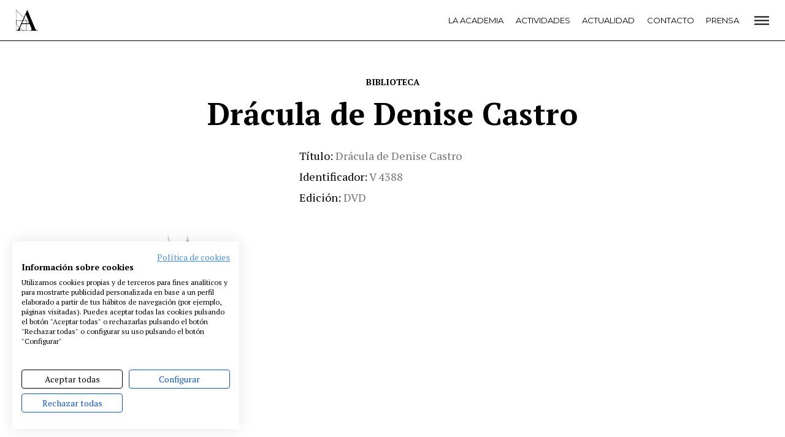

--- FILE ---
content_type: text/css
request_url: https://www.academiadecine.com/wp-content/themes/academia/css/articulo-biblioteca.min.css?ver=1754466512
body_size: 1632
content:
.articulo-titulo,.articulo>.inner,.biblioteca-novedades>.inner,.biblioteca-resultados>.inner,.recomendados>.inner{padding-left:15px;padding-right:15px}@media only screen and (min-width:680px){.articulo-titulo,.articulo>.inner,.biblioteca-novedades>.inner,.biblioteca-resultados>.inner,.recomendados>.inner{padding-left:15px;padding-right:15px}}.articulo-titulo,.articulo>.inner,.biblioteca-novedades>.inner,.biblioteca-resultados>.inner,.recomendados>.inner{width:100%;max-width:1010px;margin:0 auto}.biblioteca-novedades-titulo,.recomendados-titulo{font-size:21.33333px;text-align:center;background:linear-gradient(90deg,#000,#000) 50% no-repeat;background-size:100% 1px;font-weight:700;color:#000;margin-top:1em}@media only screen and (min-width:452.93701px){.biblioteca-novedades-titulo,.recomendados-titulo{font-size:4.71vw}}@media only screen and (min-width:680px){.biblioteca-novedades-titulo,.recomendados-titulo{font-size:32px}}.biblioteca-novedades-titulo>a,.biblioteca-novedades-titulo>span,.recomendados-titulo>a,.recomendados-titulo>span{background:#fff;display:inline-block;padding:0 .5em;text-decoration:none;color:currentColor}.articulo-titulo>h1{font-family:PT Serif,serif;font-size:2.77778em;text-align:center;color:#000;font-weight:700;margin:1.2em 0;line-height:1}.actualidad-articulo-categoria a{text-transform:uppercase;line-height:1;text-decoration:none;font-family:Montserrat,sans-serif;color:#000;font-size:12px;letter-spacing:1px;position:relative;font-weight:500;padding-left:15px}.actualidad-articulo-categoria a span{position:absolute;top:0;bottom:0;left:0;width:5px;height:1.2em;vertical-align:middle}.compartir{display:flex}.compartir-red{flex:0 0 auto;width:25%;display:flex;align-items:center;justify-content:center;padding:15px}.compartir-red img{display:block}.compartir-twitter{background:#95ccee}.compartir-facebook{background:#617bba}.compartir-linkedin{background:#4c84c4}.compartir-email{background:#cd654e}.actualidad-articulo{margin-bottom:1rem}.actualidad-articulo-imagen{display:block;background-size:cover;background-position:50%}.actualidad-articulo-imagen:before{content:"";display:block;padding-bottom:70%}.actualidad-articulo-categoria{margin:.5em 0}.actualidad-articulo-titulo{font-size:20px;font-family:PT Serif,serif;line-height:1.13333;color:#000;margin:0}@media only screen and (min-width:453.51474px){.actualidad-articulo-titulo{font-size:4.41vw}}@media only screen and (min-width:680px){.actualidad-articulo-titulo{font-size:30px}}.actualidad-articulo-titulo a{text-decoration:none;color:currentColor}.actualidad-articulo:nth-child(n+3) .actualidad-articulo-titulo{font-size:14.66667px}@media only screen and (min-width:452.6749px){.actualidad-articulo:nth-child(n+3) .actualidad-articulo-titulo{font-size:3.24vw}}@media only screen and (min-width:680px){.actualidad-articulo:nth-child(n+3) .actualidad-articulo-titulo{font-size:22px}}.actualidad-articulo-fecha{font-size:14px;color:#777575;margin-top:1em;font-family:Montserrat,sans-serif}@media only screen and (min-width:680px){.actualidad-listado{display:flex;flex-wrap:wrap;justify-content:flex-start;margin:0 -15px}.actualidad-articulo{width:33.333%;padding:0 15px}}.volver{text-align:center;margin-top:4.9505vw}@media only screen and (min-width:1010px){.volver{margin-top:50px}}.volver a{font-size:14px;text-transform:uppercase;text-decoration:none;font-weight:700;color:#000}.articulo{width:100%}.articulo-titulo>h1{margin-top:.25em;margin-bottom:.25em}.articulo-meta{font-size:.83333em;text-align:center;font-family:Montserrat,sans-serif;color:#585858;margin-bottom:2em}.articulo{margin-bottom:4.9505vw}@media only screen and (min-width:1010px){.articulo{margin-bottom:50px}}.articulo-portada{position:relative;overflow:hidden;margin-bottom:1rem}.articulo-portada img{width:100%;display:block}.articulo-datos{margin-bottom:1rem}.articulo-datos dl{margin:0;padding:0}.articulo-datos dd,.articulo-datos dt{display:inline;margin:0}.articulo-datos dt{color:#000}.articulo-datos dt:after{content:":"}.articulo-datos a{color:currentColor}.articulo-datos dd:after{content:"\A";white-space:pre;display:block;line-height:.25}@media only screen and (min-width:680px){.articulo>.inner{display:flex;justify-content:space-between;flex-wrap:wrap}.articulo-portada{flex:0 0 auto;width:calc(33% - 15px)}.articulo-datos{flex:0 0 auto;width:calc(67% - 15px)}.articulo-sinopsis{flex:0 0 auto;width:100%}}.recomendados{margin-top:4.9505vw;margin-bottom:2.9703vw}@media only screen and (min-width:1010px){.recomendados{margin-top:50px;margin-bottom:30px}}.recomendados-titulo{text-align:left}.recomendados-titulo>span{padding-left:0}.actualidad-articulo-extracto{display:none}.biblioteca-novedades{margin-top:4.9505vw;margin-bottom:4.9505vw}@media only screen and (min-width:1010px){.biblioteca-novedades{margin-top:50px;margin-bottom:50px}}.biblioteca-novedades-titulo{text-align:left}.biblioteca-novedades-titulo span{padding-left:0}.biblioteca-novedades-listado,.biblioteca-resultados-listado{margin-bottom:9.90099vw;display:flex;flex-wrap:wrap}@media only screen and (min-width:1010px){.biblioteca-novedades-listado,.biblioteca-resultados-listado{margin-bottom:100px}}@supports (display:grid){.biblioteca-novedades-listado,.biblioteca-resultados-listado{display:grid;grid-template-columns:repeat(auto-fill,minmax(207px,1fr));grid-gap:30px}.biblioteca-novedades-listado .biblioteca-elemento,.biblioteca-resultados-listado .biblioteca-elemento{width:auto}}.biblioteca-elemento{position:relative;overflow:hidden;display:inline-block;width:212px;vertical-align:top;text-align:center;color:#000}.biblioteca-elemento-disponibilidad{position:absolute;right:0;top:0;padding:.1em 3em;transform:rotate(45deg) translateX(28%) translateY(-1em);font-size:.8em;background:#d70000;color:#fff;font-family:Montserrat,sans-serif;font-weight:700;pointer-events:none}.biblioteca-elemento-disponibilidad.is-disponible{background:green}.biblioteca-elemento-portada img{display:block;border:1px solid rgba(0,0,0,.3)}.biblioteca-elemento-ano,.biblioteca-elemento-autor{font:700 12px Montserrat,sans-serif;letter-spacing:1px;text-transform:uppercase;font-family:Montserrat,sans-serif;margin:1em 0}.biblioteca-elemento-titulo{font-size:14.66667px;font-family:PT Serif,serif;line-height:1.22727;margin:.5em 0}@media only screen and (min-width:452.6749px){.biblioteca-elemento-titulo{font-size:3.24vw}}@media only screen and (min-width:680px){.biblioteca-elemento-titulo{font-size:22px}}.biblioteca-elemento-titulo a{color:currentColor;text-decoration:none}@media only screen and (min-width:680px){.biblioteca-novedades-listado{grid-gap:30px}}